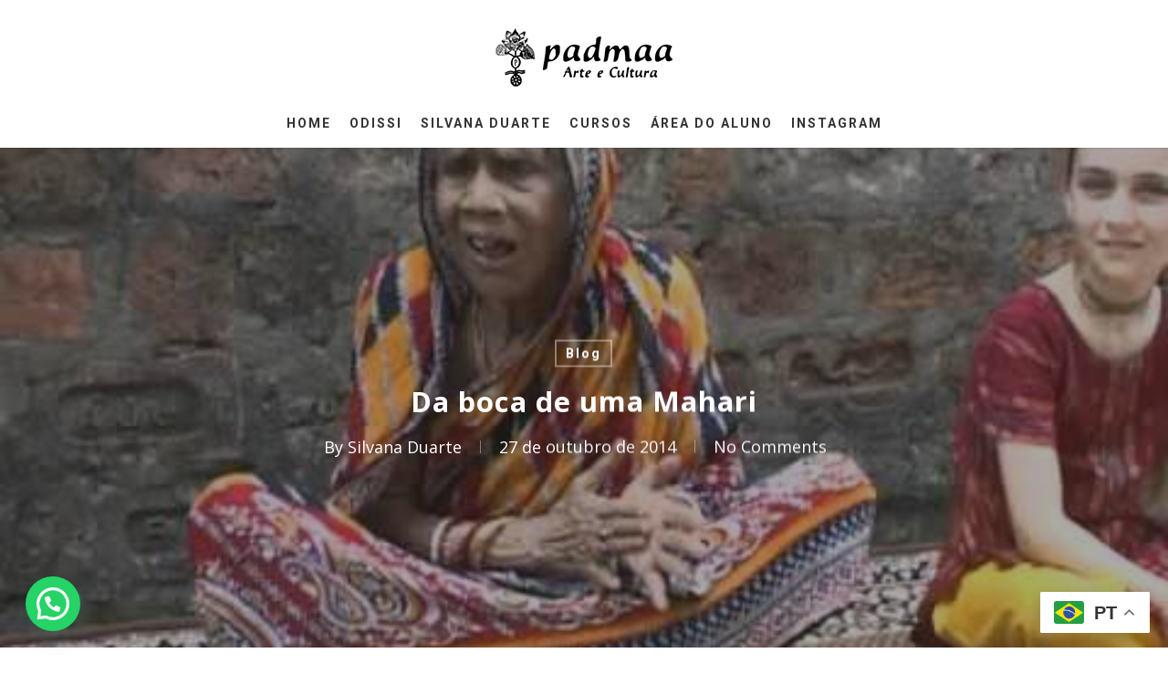

--- FILE ---
content_type: text/html; charset=UTF-8
request_url: https://padmaa.com.br/da-boca-de-uma-mahari/
body_size: 26374
content:
<!doctype html>
<html lang="pt-BR" prefix="og: https://ogp.me/ns#" class="no-js">
<head>
	<meta charset="UTF-8">
	<meta name="viewport" content="width=device-width, initial-scale=1, maximum-scale=1, user-scalable=0" /><link rel="shortcut icon" href="https://padmaa.com.br/wp-content/uploads/2018/01/favicon.png" />	<style>img:is([sizes="auto" i], [sizes^="auto," i]) { contain-intrinsic-size: 3000px 1500px }</style>
	<!-- Etiqueta do modo de consentimento do Google (gtag.js) dataLayer adicionada pelo Site Kit -->
<script type="text/javascript" id="google_gtagjs-js-consent-mode-data-layer">
/* <![CDATA[ */
window.dataLayer = window.dataLayer || [];function gtag(){dataLayer.push(arguments);}
gtag('consent', 'default', {"ad_personalization":"denied","ad_storage":"denied","ad_user_data":"denied","analytics_storage":"denied","functionality_storage":"denied","security_storage":"denied","personalization_storage":"denied","region":["AT","BE","BG","CH","CY","CZ","DE","DK","EE","ES","FI","FR","GB","GR","HR","HU","IE","IS","IT","LI","LT","LU","LV","MT","NL","NO","PL","PT","RO","SE","SI","SK"],"wait_for_update":500});
window._googlesitekitConsentCategoryMap = {"statistics":["analytics_storage"],"marketing":["ad_storage","ad_user_data","ad_personalization"],"functional":["functionality_storage","security_storage"],"preferences":["personalization_storage"]};
window._googlesitekitConsents = {"ad_personalization":"denied","ad_storage":"denied","ad_user_data":"denied","analytics_storage":"denied","functionality_storage":"denied","security_storage":"denied","personalization_storage":"denied","region":["AT","BE","BG","CH","CY","CZ","DE","DK","EE","ES","FI","FR","GB","GR","HR","HU","IE","IS","IT","LI","LT","LU","LV","MT","NL","NO","PL","PT","RO","SE","SI","SK"],"wait_for_update":500};
/* ]]> */
</script>
<!-- Fim da etiqueta do modo de consentimento do Google (gtag.js) dataLayer adicionada pelo Site Kit -->

<!-- Otimização para mecanismos de pesquisa pelo Rank Math - https://rankmath.com/ -->
<title>Da boca de uma Mahari</title>
<meta name="description" content="Rahul Acharya visita Sashimani Mahari, a última devadasi viva do templo de Jagannath, Puri. O artigo é uma conversa com ela ..."/>
<meta name="robots" content="follow, index, max-snippet:-1, max-video-preview:-1, max-image-preview:large"/>
<link rel="canonical" href="https://padmaa.com.br/da-boca-de-uma-mahari/" />
<meta property="og:locale" content="pt_BR" />
<meta property="og:type" content="article" />
<meta property="og:title" content="Da boca de uma Mahari" />
<meta property="og:description" content="Rahul Acharya visita Sashimani Mahari, a última devadasi viva do templo de Jagannath, Puri. O artigo é uma conversa com ela ..." />
<meta property="og:url" content="https://padmaa.com.br/da-boca-de-uma-mahari/" />
<meta property="og:site_name" content="Padmaa" />
<meta property="article:publisher" content="https://www.facebook.com/estudioodissi" />
<meta property="article:tag" content="devadasis" />
<meta property="article:tag" content="jagannath templo" />
<meta property="article:tag" content="mahari" />
<meta property="article:tag" content="odissi" />
<meta property="article:tag" content="Rahul Acharya" />
<meta property="article:section" content="Blog" />
<meta property="og:updated_time" content="2023-10-18T23:23:45-03:00" />
<meta property="og:image" content="https://padmaa.com.br/wp-content/uploads/2014/10/da-boca-de-uma-mahari.jpg" />
<meta property="og:image:secure_url" content="https://padmaa.com.br/wp-content/uploads/2014/10/da-boca-de-uma-mahari.jpg" />
<meta property="og:image:width" content="480" />
<meta property="og:image:height" content="360" />
<meta property="og:image:alt" content="Rahul" />
<meta property="og:image:type" content="image/jpeg" />
<meta property="article:published_time" content="2014-10-27T22:57:13-02:00" />
<meta property="article:modified_time" content="2023-10-18T23:23:45-03:00" />
<meta name="twitter:card" content="summary_large_image" />
<meta name="twitter:title" content="Da boca de uma Mahari" />
<meta name="twitter:description" content="Rahul Acharya visita Sashimani Mahari, a última devadasi viva do templo de Jagannath, Puri. O artigo é uma conversa com ela ..." />
<meta name="twitter:image" content="https://padmaa.com.br/wp-content/uploads/2014/10/da-boca-de-uma-mahari.jpg" />
<meta name="twitter:label1" content="Escrito por" />
<meta name="twitter:data1" content="Silvana Duarte" />
<meta name="twitter:label2" content="Tempo para leitura" />
<meta name="twitter:data2" content="8 minutos" />
<script type="application/ld+json" class="rank-math-schema">{"@context":"https://schema.org","@graph":[{"@type":"Organization","@id":"https://padmaa.com.br/#organization","name":"Padmaa Arte &amp; Cultura","url":"https://padmaa.com.br","sameAs":["https://www.facebook.com/estudioodissi"]},{"@type":"WebSite","@id":"https://padmaa.com.br/#website","url":"https://padmaa.com.br","name":"Padmaa","publisher":{"@id":"https://padmaa.com.br/#organization"},"inLanguage":"pt-BR"},{"@type":"ImageObject","@id":"https://padmaa.com.br/wp-content/uploads/2014/10/da-boca-de-uma-mahari.jpg","url":"https://padmaa.com.br/wp-content/uploads/2014/10/da-boca-de-uma-mahari.jpg","width":"480","height":"360","inLanguage":"pt-BR"},{"@type":"WebPage","@id":"https://padmaa.com.br/da-boca-de-uma-mahari/#webpage","url":"https://padmaa.com.br/da-boca-de-uma-mahari/","name":"Da boca de uma Mahari","datePublished":"2014-10-27T22:57:13-02:00","dateModified":"2023-10-18T23:23:45-03:00","isPartOf":{"@id":"https://padmaa.com.br/#website"},"primaryImageOfPage":{"@id":"https://padmaa.com.br/wp-content/uploads/2014/10/da-boca-de-uma-mahari.jpg"},"inLanguage":"pt-BR"},{"@type":"Person","@id":"https://padmaa.com.br/author/sduarte/","name":"Silvana Duarte","url":"https://padmaa.com.br/author/sduarte/","image":{"@type":"ImageObject","@id":"https://secure.gravatar.com/avatar/83266ee047bf11184dc441b3e44cf3218447735dbf8de28bcb88a8a5560d1bea?s=96&amp;d=mm&amp;r=g","url":"https://secure.gravatar.com/avatar/83266ee047bf11184dc441b3e44cf3218447735dbf8de28bcb88a8a5560d1bea?s=96&amp;d=mm&amp;r=g","caption":"Silvana Duarte","inLanguage":"pt-BR"},"worksFor":{"@id":"https://padmaa.com.br/#organization"}},{"@type":"BlogPosting","headline":"Da boca de uma Mahari","keywords":"Rahul, Mahari, Templo de Jagannath","datePublished":"2014-10-27T22:57:13-02:00","dateModified":"2023-10-18T23:23:45-03:00","author":{"@id":"https://padmaa.com.br/author/sduarte/","name":"Silvana Duarte"},"publisher":{"@id":"https://padmaa.com.br/#organization"},"description":"Rahul Acharya visita Sashimani Mahari, a \u00faltima devadasi viva do templo de Jagannath, Puri. O artigo \u00e9 uma conversa com ela ...","name":"Da boca de uma Mahari","@id":"https://padmaa.com.br/da-boca-de-uma-mahari/#richSnippet","isPartOf":{"@id":"https://padmaa.com.br/da-boca-de-uma-mahari/#webpage"},"image":{"@id":"https://padmaa.com.br/wp-content/uploads/2014/10/da-boca-de-uma-mahari.jpg"},"inLanguage":"pt-BR","mainEntityOfPage":{"@id":"https://padmaa.com.br/da-boca-de-uma-mahari/#webpage"}}]}</script>
<!-- /Plugin de SEO Rank Math para WordPress -->

<link rel='dns-prefetch' href='//www.googletagmanager.com' />
<link rel='dns-prefetch' href='//fonts.googleapis.com' />
<link rel="alternate" type="application/rss+xml" title="Feed para Padmaa - Dança Indiana &raquo;" href="https://padmaa.com.br/feed/" />
<script type="text/javascript">
/* <![CDATA[ */
window._wpemojiSettings = {"baseUrl":"https:\/\/s.w.org\/images\/core\/emoji\/16.0.1\/72x72\/","ext":".png","svgUrl":"https:\/\/s.w.org\/images\/core\/emoji\/16.0.1\/svg\/","svgExt":".svg","source":{"concatemoji":"https:\/\/padmaa.com.br\/wp-includes\/js\/wp-emoji-release.min.js?ver=6.8.3"}};
/*! This file is auto-generated */
!function(s,n){var o,i,e;function c(e){try{var t={supportTests:e,timestamp:(new Date).valueOf()};sessionStorage.setItem(o,JSON.stringify(t))}catch(e){}}function p(e,t,n){e.clearRect(0,0,e.canvas.width,e.canvas.height),e.fillText(t,0,0);var t=new Uint32Array(e.getImageData(0,0,e.canvas.width,e.canvas.height).data),a=(e.clearRect(0,0,e.canvas.width,e.canvas.height),e.fillText(n,0,0),new Uint32Array(e.getImageData(0,0,e.canvas.width,e.canvas.height).data));return t.every(function(e,t){return e===a[t]})}function u(e,t){e.clearRect(0,0,e.canvas.width,e.canvas.height),e.fillText(t,0,0);for(var n=e.getImageData(16,16,1,1),a=0;a<n.data.length;a++)if(0!==n.data[a])return!1;return!0}function f(e,t,n,a){switch(t){case"flag":return n(e,"\ud83c\udff3\ufe0f\u200d\u26a7\ufe0f","\ud83c\udff3\ufe0f\u200b\u26a7\ufe0f")?!1:!n(e,"\ud83c\udde8\ud83c\uddf6","\ud83c\udde8\u200b\ud83c\uddf6")&&!n(e,"\ud83c\udff4\udb40\udc67\udb40\udc62\udb40\udc65\udb40\udc6e\udb40\udc67\udb40\udc7f","\ud83c\udff4\u200b\udb40\udc67\u200b\udb40\udc62\u200b\udb40\udc65\u200b\udb40\udc6e\u200b\udb40\udc67\u200b\udb40\udc7f");case"emoji":return!a(e,"\ud83e\udedf")}return!1}function g(e,t,n,a){var r="undefined"!=typeof WorkerGlobalScope&&self instanceof WorkerGlobalScope?new OffscreenCanvas(300,150):s.createElement("canvas"),o=r.getContext("2d",{willReadFrequently:!0}),i=(o.textBaseline="top",o.font="600 32px Arial",{});return e.forEach(function(e){i[e]=t(o,e,n,a)}),i}function t(e){var t=s.createElement("script");t.src=e,t.defer=!0,s.head.appendChild(t)}"undefined"!=typeof Promise&&(o="wpEmojiSettingsSupports",i=["flag","emoji"],n.supports={everything:!0,everythingExceptFlag:!0},e=new Promise(function(e){s.addEventListener("DOMContentLoaded",e,{once:!0})}),new Promise(function(t){var n=function(){try{var e=JSON.parse(sessionStorage.getItem(o));if("object"==typeof e&&"number"==typeof e.timestamp&&(new Date).valueOf()<e.timestamp+604800&&"object"==typeof e.supportTests)return e.supportTests}catch(e){}return null}();if(!n){if("undefined"!=typeof Worker&&"undefined"!=typeof OffscreenCanvas&&"undefined"!=typeof URL&&URL.createObjectURL&&"undefined"!=typeof Blob)try{var e="postMessage("+g.toString()+"("+[JSON.stringify(i),f.toString(),p.toString(),u.toString()].join(",")+"));",a=new Blob([e],{type:"text/javascript"}),r=new Worker(URL.createObjectURL(a),{name:"wpTestEmojiSupports"});return void(r.onmessage=function(e){c(n=e.data),r.terminate(),t(n)})}catch(e){}c(n=g(i,f,p,u))}t(n)}).then(function(e){for(var t in e)n.supports[t]=e[t],n.supports.everything=n.supports.everything&&n.supports[t],"flag"!==t&&(n.supports.everythingExceptFlag=n.supports.everythingExceptFlag&&n.supports[t]);n.supports.everythingExceptFlag=n.supports.everythingExceptFlag&&!n.supports.flag,n.DOMReady=!1,n.readyCallback=function(){n.DOMReady=!0}}).then(function(){return e}).then(function(){var e;n.supports.everything||(n.readyCallback(),(e=n.source||{}).concatemoji?t(e.concatemoji):e.wpemoji&&e.twemoji&&(t(e.twemoji),t(e.wpemoji)))}))}((window,document),window._wpemojiSettings);
/* ]]> */
</script>

<style id='wp-emoji-styles-inline-css' type='text/css'>

	img.wp-smiley, img.emoji {
		display: inline !important;
		border: none !important;
		box-shadow: none !important;
		height: 1em !important;
		width: 1em !important;
		margin: 0 0.07em !important;
		vertical-align: -0.1em !important;
		background: none !important;
		padding: 0 !important;
	}
</style>
<link rel='stylesheet' id='wp-block-library-css' href='https://padmaa.com.br/wp-includes/css/dist/block-library/style.min.css?ver=6.8.3' type='text/css' media='all' />
<style id='joinchat-button-style-inline-css' type='text/css'>
.wp-block-joinchat-button{border:none!important;text-align:center}.wp-block-joinchat-button figure{display:table;margin:0 auto;padding:0}.wp-block-joinchat-button figcaption{font:normal normal 400 .6em/2em var(--wp--preset--font-family--system-font,sans-serif);margin:0;padding:0}.wp-block-joinchat-button .joinchat-button__qr{background-color:#fff;border:6px solid #25d366;border-radius:30px;box-sizing:content-box;display:block;height:200px;margin:auto;overflow:hidden;padding:10px;width:200px}.wp-block-joinchat-button .joinchat-button__qr canvas,.wp-block-joinchat-button .joinchat-button__qr img{display:block;margin:auto}.wp-block-joinchat-button .joinchat-button__link{align-items:center;background-color:#25d366;border:6px solid #25d366;border-radius:30px;display:inline-flex;flex-flow:row nowrap;justify-content:center;line-height:1.25em;margin:0 auto;text-decoration:none}.wp-block-joinchat-button .joinchat-button__link:before{background:transparent var(--joinchat-ico) no-repeat center;background-size:100%;content:"";display:block;height:1.5em;margin:-.75em .75em -.75em 0;width:1.5em}.wp-block-joinchat-button figure+.joinchat-button__link{margin-top:10px}@media (orientation:landscape)and (min-height:481px),(orientation:portrait)and (min-width:481px){.wp-block-joinchat-button.joinchat-button--qr-only figure+.joinchat-button__link{display:none}}@media (max-width:480px),(orientation:landscape)and (max-height:480px){.wp-block-joinchat-button figure{display:none}}

</style>
<style id='global-styles-inline-css' type='text/css'>
:root{--wp--preset--aspect-ratio--square: 1;--wp--preset--aspect-ratio--4-3: 4/3;--wp--preset--aspect-ratio--3-4: 3/4;--wp--preset--aspect-ratio--3-2: 3/2;--wp--preset--aspect-ratio--2-3: 2/3;--wp--preset--aspect-ratio--16-9: 16/9;--wp--preset--aspect-ratio--9-16: 9/16;--wp--preset--color--black: #000000;--wp--preset--color--cyan-bluish-gray: #abb8c3;--wp--preset--color--white: #ffffff;--wp--preset--color--pale-pink: #f78da7;--wp--preset--color--vivid-red: #cf2e2e;--wp--preset--color--luminous-vivid-orange: #ff6900;--wp--preset--color--luminous-vivid-amber: #fcb900;--wp--preset--color--light-green-cyan: #7bdcb5;--wp--preset--color--vivid-green-cyan: #00d084;--wp--preset--color--pale-cyan-blue: #8ed1fc;--wp--preset--color--vivid-cyan-blue: #0693e3;--wp--preset--color--vivid-purple: #9b51e0;--wp--preset--gradient--vivid-cyan-blue-to-vivid-purple: linear-gradient(135deg,rgba(6,147,227,1) 0%,rgb(155,81,224) 100%);--wp--preset--gradient--light-green-cyan-to-vivid-green-cyan: linear-gradient(135deg,rgb(122,220,180) 0%,rgb(0,208,130) 100%);--wp--preset--gradient--luminous-vivid-amber-to-luminous-vivid-orange: linear-gradient(135deg,rgba(252,185,0,1) 0%,rgba(255,105,0,1) 100%);--wp--preset--gradient--luminous-vivid-orange-to-vivid-red: linear-gradient(135deg,rgba(255,105,0,1) 0%,rgb(207,46,46) 100%);--wp--preset--gradient--very-light-gray-to-cyan-bluish-gray: linear-gradient(135deg,rgb(238,238,238) 0%,rgb(169,184,195) 100%);--wp--preset--gradient--cool-to-warm-spectrum: linear-gradient(135deg,rgb(74,234,220) 0%,rgb(151,120,209) 20%,rgb(207,42,186) 40%,rgb(238,44,130) 60%,rgb(251,105,98) 80%,rgb(254,248,76) 100%);--wp--preset--gradient--blush-light-purple: linear-gradient(135deg,rgb(255,206,236) 0%,rgb(152,150,240) 100%);--wp--preset--gradient--blush-bordeaux: linear-gradient(135deg,rgb(254,205,165) 0%,rgb(254,45,45) 50%,rgb(107,0,62) 100%);--wp--preset--gradient--luminous-dusk: linear-gradient(135deg,rgb(255,203,112) 0%,rgb(199,81,192) 50%,rgb(65,88,208) 100%);--wp--preset--gradient--pale-ocean: linear-gradient(135deg,rgb(255,245,203) 0%,rgb(182,227,212) 50%,rgb(51,167,181) 100%);--wp--preset--gradient--electric-grass: linear-gradient(135deg,rgb(202,248,128) 0%,rgb(113,206,126) 100%);--wp--preset--gradient--midnight: linear-gradient(135deg,rgb(2,3,129) 0%,rgb(40,116,252) 100%);--wp--preset--font-size--small: 13px;--wp--preset--font-size--medium: 20px;--wp--preset--font-size--large: 36px;--wp--preset--font-size--x-large: 42px;--wp--preset--spacing--20: 0.44rem;--wp--preset--spacing--30: 0.67rem;--wp--preset--spacing--40: 1rem;--wp--preset--spacing--50: 1.5rem;--wp--preset--spacing--60: 2.25rem;--wp--preset--spacing--70: 3.38rem;--wp--preset--spacing--80: 5.06rem;--wp--preset--shadow--natural: 6px 6px 9px rgba(0, 0, 0, 0.2);--wp--preset--shadow--deep: 12px 12px 50px rgba(0, 0, 0, 0.4);--wp--preset--shadow--sharp: 6px 6px 0px rgba(0, 0, 0, 0.2);--wp--preset--shadow--outlined: 6px 6px 0px -3px rgba(255, 255, 255, 1), 6px 6px rgba(0, 0, 0, 1);--wp--preset--shadow--crisp: 6px 6px 0px rgba(0, 0, 0, 1);}:root { --wp--style--global--content-size: 1300px;--wp--style--global--wide-size: 1300px; }:where(body) { margin: 0; }.wp-site-blocks > .alignleft { float: left; margin-right: 2em; }.wp-site-blocks > .alignright { float: right; margin-left: 2em; }.wp-site-blocks > .aligncenter { justify-content: center; margin-left: auto; margin-right: auto; }:where(.is-layout-flex){gap: 0.5em;}:where(.is-layout-grid){gap: 0.5em;}.is-layout-flow > .alignleft{float: left;margin-inline-start: 0;margin-inline-end: 2em;}.is-layout-flow > .alignright{float: right;margin-inline-start: 2em;margin-inline-end: 0;}.is-layout-flow > .aligncenter{margin-left: auto !important;margin-right: auto !important;}.is-layout-constrained > .alignleft{float: left;margin-inline-start: 0;margin-inline-end: 2em;}.is-layout-constrained > .alignright{float: right;margin-inline-start: 2em;margin-inline-end: 0;}.is-layout-constrained > .aligncenter{margin-left: auto !important;margin-right: auto !important;}.is-layout-constrained > :where(:not(.alignleft):not(.alignright):not(.alignfull)){max-width: var(--wp--style--global--content-size);margin-left: auto !important;margin-right: auto !important;}.is-layout-constrained > .alignwide{max-width: var(--wp--style--global--wide-size);}body .is-layout-flex{display: flex;}.is-layout-flex{flex-wrap: wrap;align-items: center;}.is-layout-flex > :is(*, div){margin: 0;}body .is-layout-grid{display: grid;}.is-layout-grid > :is(*, div){margin: 0;}body{padding-top: 0px;padding-right: 0px;padding-bottom: 0px;padding-left: 0px;}:root :where(.wp-element-button, .wp-block-button__link){background-color: #32373c;border-width: 0;color: #fff;font-family: inherit;font-size: inherit;line-height: inherit;padding: calc(0.667em + 2px) calc(1.333em + 2px);text-decoration: none;}.has-black-color{color: var(--wp--preset--color--black) !important;}.has-cyan-bluish-gray-color{color: var(--wp--preset--color--cyan-bluish-gray) !important;}.has-white-color{color: var(--wp--preset--color--white) !important;}.has-pale-pink-color{color: var(--wp--preset--color--pale-pink) !important;}.has-vivid-red-color{color: var(--wp--preset--color--vivid-red) !important;}.has-luminous-vivid-orange-color{color: var(--wp--preset--color--luminous-vivid-orange) !important;}.has-luminous-vivid-amber-color{color: var(--wp--preset--color--luminous-vivid-amber) !important;}.has-light-green-cyan-color{color: var(--wp--preset--color--light-green-cyan) !important;}.has-vivid-green-cyan-color{color: var(--wp--preset--color--vivid-green-cyan) !important;}.has-pale-cyan-blue-color{color: var(--wp--preset--color--pale-cyan-blue) !important;}.has-vivid-cyan-blue-color{color: var(--wp--preset--color--vivid-cyan-blue) !important;}.has-vivid-purple-color{color: var(--wp--preset--color--vivid-purple) !important;}.has-black-background-color{background-color: var(--wp--preset--color--black) !important;}.has-cyan-bluish-gray-background-color{background-color: var(--wp--preset--color--cyan-bluish-gray) !important;}.has-white-background-color{background-color: var(--wp--preset--color--white) !important;}.has-pale-pink-background-color{background-color: var(--wp--preset--color--pale-pink) !important;}.has-vivid-red-background-color{background-color: var(--wp--preset--color--vivid-red) !important;}.has-luminous-vivid-orange-background-color{background-color: var(--wp--preset--color--luminous-vivid-orange) !important;}.has-luminous-vivid-amber-background-color{background-color: var(--wp--preset--color--luminous-vivid-amber) !important;}.has-light-green-cyan-background-color{background-color: var(--wp--preset--color--light-green-cyan) !important;}.has-vivid-green-cyan-background-color{background-color: var(--wp--preset--color--vivid-green-cyan) !important;}.has-pale-cyan-blue-background-color{background-color: var(--wp--preset--color--pale-cyan-blue) !important;}.has-vivid-cyan-blue-background-color{background-color: var(--wp--preset--color--vivid-cyan-blue) !important;}.has-vivid-purple-background-color{background-color: var(--wp--preset--color--vivid-purple) !important;}.has-black-border-color{border-color: var(--wp--preset--color--black) !important;}.has-cyan-bluish-gray-border-color{border-color: var(--wp--preset--color--cyan-bluish-gray) !important;}.has-white-border-color{border-color: var(--wp--preset--color--white) !important;}.has-pale-pink-border-color{border-color: var(--wp--preset--color--pale-pink) !important;}.has-vivid-red-border-color{border-color: var(--wp--preset--color--vivid-red) !important;}.has-luminous-vivid-orange-border-color{border-color: var(--wp--preset--color--luminous-vivid-orange) !important;}.has-luminous-vivid-amber-border-color{border-color: var(--wp--preset--color--luminous-vivid-amber) !important;}.has-light-green-cyan-border-color{border-color: var(--wp--preset--color--light-green-cyan) !important;}.has-vivid-green-cyan-border-color{border-color: var(--wp--preset--color--vivid-green-cyan) !important;}.has-pale-cyan-blue-border-color{border-color: var(--wp--preset--color--pale-cyan-blue) !important;}.has-vivid-cyan-blue-border-color{border-color: var(--wp--preset--color--vivid-cyan-blue) !important;}.has-vivid-purple-border-color{border-color: var(--wp--preset--color--vivid-purple) !important;}.has-vivid-cyan-blue-to-vivid-purple-gradient-background{background: var(--wp--preset--gradient--vivid-cyan-blue-to-vivid-purple) !important;}.has-light-green-cyan-to-vivid-green-cyan-gradient-background{background: var(--wp--preset--gradient--light-green-cyan-to-vivid-green-cyan) !important;}.has-luminous-vivid-amber-to-luminous-vivid-orange-gradient-background{background: var(--wp--preset--gradient--luminous-vivid-amber-to-luminous-vivid-orange) !important;}.has-luminous-vivid-orange-to-vivid-red-gradient-background{background: var(--wp--preset--gradient--luminous-vivid-orange-to-vivid-red) !important;}.has-very-light-gray-to-cyan-bluish-gray-gradient-background{background: var(--wp--preset--gradient--very-light-gray-to-cyan-bluish-gray) !important;}.has-cool-to-warm-spectrum-gradient-background{background: var(--wp--preset--gradient--cool-to-warm-spectrum) !important;}.has-blush-light-purple-gradient-background{background: var(--wp--preset--gradient--blush-light-purple) !important;}.has-blush-bordeaux-gradient-background{background: var(--wp--preset--gradient--blush-bordeaux) !important;}.has-luminous-dusk-gradient-background{background: var(--wp--preset--gradient--luminous-dusk) !important;}.has-pale-ocean-gradient-background{background: var(--wp--preset--gradient--pale-ocean) !important;}.has-electric-grass-gradient-background{background: var(--wp--preset--gradient--electric-grass) !important;}.has-midnight-gradient-background{background: var(--wp--preset--gradient--midnight) !important;}.has-small-font-size{font-size: var(--wp--preset--font-size--small) !important;}.has-medium-font-size{font-size: var(--wp--preset--font-size--medium) !important;}.has-large-font-size{font-size: var(--wp--preset--font-size--large) !important;}.has-x-large-font-size{font-size: var(--wp--preset--font-size--x-large) !important;}
:where(.wp-block-post-template.is-layout-flex){gap: 1.25em;}:where(.wp-block-post-template.is-layout-grid){gap: 1.25em;}
:where(.wp-block-columns.is-layout-flex){gap: 2em;}:where(.wp-block-columns.is-layout-grid){gap: 2em;}
:root :where(.wp-block-pullquote){font-size: 1.5em;line-height: 1.6;}
</style>
<link rel='stylesheet' id='swpm.common-css' href='https://padmaa.com.br/wp-content/plugins/simple-membership/css/swpm.common.css?ver=4.6.9' type='text/css' media='all' />
<link rel='stylesheet' id='font-awesome-css' href='https://padmaa.com.br/wp-content/themes/salient/css/font-awesome-legacy.min.css?ver=4.7.1' type='text/css' media='all' />
<link rel='stylesheet' id='salient-grid-system-css' href='https://padmaa.com.br/wp-content/themes/salient/css/build/grid-system.css?ver=18.0' type='text/css' media='all' />
<link rel='stylesheet' id='main-styles-css' href='https://padmaa.com.br/wp-content/themes/salient/css/build/style.css?ver=18.0' type='text/css' media='all' />
<link rel='stylesheet' id='nectar-header-layout-centered-menu-under-logo-css' href='https://padmaa.com.br/wp-content/themes/salient/css/build/header/header-layout-centered-menu-under-logo.css?ver=18.0' type='text/css' media='all' />
<link rel='stylesheet' id='nectar-single-styles-css' href='https://padmaa.com.br/wp-content/themes/salient/css/build/single.css?ver=18.0' type='text/css' media='all' />
<link rel='stylesheet' id='nectar_default_font_open_sans-css' href='https://fonts.googleapis.com/css?family=Open+Sans%3A300%2C400%2C600%2C700&#038;subset=latin%2Clatin-ext' type='text/css' media='all' />
<link rel='stylesheet' id='responsive-css' href='https://padmaa.com.br/wp-content/themes/salient/css/build/responsive.css?ver=18.0' type='text/css' media='all' />
<link rel='stylesheet' id='skin-ascend-css' href='https://padmaa.com.br/wp-content/themes/salient/css/build/ascend.css?ver=18.0' type='text/css' media='all' />
<link rel='stylesheet' id='salient-wp-menu-dynamic-css' href='https://padmaa.com.br/wp-content/uploads/salient/menu-dynamic.css?ver=92716' type='text/css' media='all' />
<link rel='stylesheet' id='dynamic-css-css' href='https://padmaa.com.br/wp-content/uploads/salient/salient-dynamic-styles.css?ver=88785' type='text/css' media='all' />
<style id='dynamic-css-inline-css' type='text/css'>
#page-header-bg[data-post-hs="default_minimal"] .inner-wrap{text-align:center}#page-header-bg[data-post-hs="default_minimal"] .inner-wrap >a,.material #page-header-bg.fullscreen-header .inner-wrap >a{color:#fff;font-weight:600;border:var(--nectar-border-thickness) solid rgba(255,255,255,0.4);padding:4px 10px;margin:5px 6px 0px 5px;display:inline-block;transition:all 0.2s ease;-webkit-transition:all 0.2s ease;font-size:14px;line-height:18px}body.material #page-header-bg.fullscreen-header .inner-wrap >a{margin-bottom:15px;}body.material #page-header-bg.fullscreen-header .inner-wrap >a{border:none;padding:6px 10px}body[data-button-style^="rounded"] #page-header-bg[data-post-hs="default_minimal"] .inner-wrap >a,body[data-button-style^="rounded"].material #page-header-bg.fullscreen-header .inner-wrap >a{border-radius:100px}body.single [data-post-hs="default_minimal"] #single-below-header span,body.single .heading-title[data-header-style="default_minimal"] #single-below-header span{line-height:14px;}#page-header-bg[data-post-hs="default_minimal"] #single-below-header{text-align:center;position:relative;z-index:100}#page-header-bg[data-post-hs="default_minimal"] #single-below-header span{float:none;display:inline-block}#page-header-bg[data-post-hs="default_minimal"] .inner-wrap >a:hover,#page-header-bg[data-post-hs="default_minimal"] .inner-wrap >a:focus{border-color:transparent}#page-header-bg.fullscreen-header .avatar,#page-header-bg[data-post-hs="default_minimal"] .avatar{border-radius:100%}#page-header-bg.fullscreen-header .meta-author span,#page-header-bg[data-post-hs="default_minimal"] .meta-author span{display:block}#page-header-bg.fullscreen-header .meta-author img{margin-bottom:0;height:50px;width:auto}#page-header-bg[data-post-hs="default_minimal"] .meta-author img{margin-bottom:0;height:40px;width:auto}#page-header-bg[data-post-hs="default_minimal"] .author-section{position:absolute;bottom:30px}#page-header-bg.fullscreen-header .meta-author,#page-header-bg[data-post-hs="default_minimal"] .meta-author{font-size:18px}#page-header-bg.fullscreen-header .author-section .meta-date,#page-header-bg[data-post-hs="default_minimal"] .author-section .meta-date{font-size:12px;color:rgba(255,255,255,0.8)}#page-header-bg.fullscreen-header .author-section .meta-date i{font-size:12px}#page-header-bg[data-post-hs="default_minimal"] .author-section .meta-date i{font-size:11px;line-height:14px}#page-header-bg[data-post-hs="default_minimal"] .author-section .avatar-post-info{position:relative;top:-5px}#page-header-bg.fullscreen-header .author-section a,#page-header-bg[data-post-hs="default_minimal"] .author-section a{display:block;margin-bottom:-2px}#page-header-bg[data-post-hs="default_minimal"] .author-section a{font-size:14px;line-height:14px}#page-header-bg.fullscreen-header .author-section a:hover,#page-header-bg[data-post-hs="default_minimal"] .author-section a:hover{color:rgba(255,255,255,0.85)!important}#page-header-bg.fullscreen-header .author-section,#page-header-bg[data-post-hs="default_minimal"] .author-section{width:100%;z-index:10;text-align:center}#page-header-bg.fullscreen-header .author-section{margin-top:25px;}#page-header-bg.fullscreen-header .author-section span,#page-header-bg[data-post-hs="default_minimal"] .author-section span{padding-left:0;line-height:20px;font-size:20px}#page-header-bg.fullscreen-header .author-section .avatar-post-info,#page-header-bg[data-post-hs="default_minimal"] .author-section .avatar-post-info{margin-left:10px}#page-header-bg.fullscreen-header .author-section .avatar-post-info,#page-header-bg.fullscreen-header .author-section .meta-author,#page-header-bg[data-post-hs="default_minimal"] .author-section .avatar-post-info,#page-header-bg[data-post-hs="default_minimal"] .author-section .meta-author{text-align:left;display:inline-block;top:9px}@media only screen and (min-width :690px) and (max-width :999px){body.single-post #page-header-bg[data-post-hs="default_minimal"]{padding-top:10%;padding-bottom:10%;}}@media only screen and (max-width :690px){#ajax-content-wrap #page-header-bg[data-post-hs="default_minimal"] #single-below-header span:not(.rich-snippet-hidden),#ajax-content-wrap .row.heading-title[data-header-style="default_minimal"] .col.section-title span.meta-category{display:inline-block;}.container-wrap[data-remove-post-comment-number="0"][data-remove-post-author="0"][data-remove-post-date="0"] .heading-title[data-header-style="default_minimal"] #single-below-header > span,#page-header-bg[data-post-hs="default_minimal"] .span_6[data-remove-post-comment-number="0"][data-remove-post-author="0"][data-remove-post-date="0"] #single-below-header > span{padding:0 8px;}.container-wrap[data-remove-post-comment-number="0"][data-remove-post-author="0"][data-remove-post-date="0"] .heading-title[data-header-style="default_minimal"] #single-below-header span,#page-header-bg[data-post-hs="default_minimal"] .span_6[data-remove-post-comment-number="0"][data-remove-post-author="0"][data-remove-post-date="0"] #single-below-header span{font-size:13px;line-height:10px;}.material #page-header-bg.fullscreen-header .author-section{margin-top:5px;}#page-header-bg.fullscreen-header .author-section{bottom:20px;}#page-header-bg.fullscreen-header .author-section .meta-date:not(.updated){margin-top:-4px;display:block;}#page-header-bg.fullscreen-header .author-section .avatar-post-info{margin:10px 0 0 0;}}#page-header-bg h1,#page-header-bg .subheader,.nectar-box-roll .overlaid-content h1,.nectar-box-roll .overlaid-content .subheader,#page-header-bg #portfolio-nav a i,body .section-title #portfolio-nav a:hover i,.page-header-no-bg h1,.page-header-no-bg span,#page-header-bg #portfolio-nav a i,#page-header-bg span,#page-header-bg #single-below-header a:hover,#page-header-bg #single-below-header a:focus,#page-header-bg.fullscreen-header .author-section a{color:#ffffff!important;}body #page-header-bg .pinterest-share i,body #page-header-bg .facebook-share i,body #page-header-bg .linkedin-share i,body #page-header-bg .twitter-share i,body #page-header-bg .google-plus-share i,body #page-header-bg .icon-salient-heart,body #page-header-bg .icon-salient-heart-2{color:#ffffff;}#page-header-bg[data-post-hs="default_minimal"] .inner-wrap > a:not(:hover){color:#ffffff;border-color:rgba(255,255,255,0.4);}.single #page-header-bg #single-below-header > span{border-color:rgba(255,255,255,0.4);}body .section-title #portfolio-nav a:hover i{opacity:0.75;}.single #page-header-bg .blog-title #single-meta .nectar-social.hover > div a,.single #page-header-bg .blog-title #single-meta > div a,.single #page-header-bg .blog-title #single-meta ul .n-shortcode a,#page-header-bg .blog-title #single-meta .nectar-social.hover .share-btn{border-color:rgba(255,255,255,0.4);}.single #page-header-bg .blog-title #single-meta .nectar-social.hover > div a:hover,#page-header-bg .blog-title #single-meta .nectar-social.hover .share-btn:hover,.single #page-header-bg .blog-title #single-meta div > a:hover,.single #page-header-bg .blog-title #single-meta ul .n-shortcode a:hover,.single #page-header-bg .blog-title #single-meta ul li:not(.meta-share-count):hover > a{border-color:rgba(255,255,255,1);}.single #page-header-bg #single-meta div span,.single #page-header-bg #single-meta > div a,.single #page-header-bg #single-meta > div i{color:#ffffff!important;}.single #page-header-bg #single-meta ul .meta-share-count .nectar-social a i{color:rgba(255,255,255,0.7)!important;}.single #page-header-bg #single-meta ul .meta-share-count .nectar-social a:hover i{color:rgba(255,255,255,1)!important;}@media only screen and (min-width:1000px){body #ajax-content-wrap.no-scroll{min-height:calc(100vh - 166px);height:calc(100vh - 166px)!important;}}@media only screen and (min-width:1000px){#page-header-wrap.fullscreen-header,#page-header-wrap.fullscreen-header #page-header-bg,html:not(.nectar-box-roll-loaded) .nectar-box-roll > #page-header-bg.fullscreen-header,.nectar_fullscreen_zoom_recent_projects,#nectar_fullscreen_rows:not(.afterLoaded) > div{height:calc(100vh - 165px);}.wpb_row.vc_row-o-full-height.top-level,.wpb_row.vc_row-o-full-height.top-level > .col.span_12{min-height:calc(100vh - 165px);}html:not(.nectar-box-roll-loaded) .nectar-box-roll > #page-header-bg.fullscreen-header{top:166px;}.nectar-slider-wrap[data-fullscreen="true"]:not(.loaded),.nectar-slider-wrap[data-fullscreen="true"]:not(.loaded) .swiper-container{height:calc(100vh - 164px)!important;}.admin-bar .nectar-slider-wrap[data-fullscreen="true"]:not(.loaded),.admin-bar .nectar-slider-wrap[data-fullscreen="true"]:not(.loaded) .swiper-container{height:calc(100vh - 164px - 32px)!important;}}.admin-bar[class*="page-template-template-no-header"] .wpb_row.vc_row-o-full-height.top-level,.admin-bar[class*="page-template-template-no-header"] .wpb_row.vc_row-o-full-height.top-level > .col.span_12{min-height:calc(100vh - 32px);}body[class*="page-template-template-no-header"] .wpb_row.vc_row-o-full-height.top-level,body[class*="page-template-template-no-header"] .wpb_row.vc_row-o-full-height.top-level > .col.span_12{min-height:100vh;}@media only screen and (max-width:999px){.using-mobile-browser #nectar_fullscreen_rows:not(.afterLoaded):not([data-mobile-disable="on"]) > div{height:calc(100vh - 112px);}.using-mobile-browser .wpb_row.vc_row-o-full-height.top-level,.using-mobile-browser .wpb_row.vc_row-o-full-height.top-level > .col.span_12,[data-permanent-transparent="1"].using-mobile-browser .wpb_row.vc_row-o-full-height.top-level,[data-permanent-transparent="1"].using-mobile-browser .wpb_row.vc_row-o-full-height.top-level > .col.span_12{min-height:calc(100vh - 112px);}html:not(.nectar-box-roll-loaded) .nectar-box-roll > #page-header-bg.fullscreen-header,.nectar_fullscreen_zoom_recent_projects,.nectar-slider-wrap[data-fullscreen="true"]:not(.loaded),.nectar-slider-wrap[data-fullscreen="true"]:not(.loaded) .swiper-container,#nectar_fullscreen_rows:not(.afterLoaded):not([data-mobile-disable="on"]) > div{height:calc(100vh - 59px);}.wpb_row.vc_row-o-full-height.top-level,.wpb_row.vc_row-o-full-height.top-level > .col.span_12{min-height:calc(100vh - 59px);}body[data-transparent-header="false"] #ajax-content-wrap.no-scroll{min-height:calc(100vh - 59px);height:calc(100vh - 59px);}}.screen-reader-text,.nectar-skip-to-content:not(:focus){border:0;clip:rect(1px,1px,1px,1px);clip-path:inset(50%);height:1px;margin:-1px;overflow:hidden;padding:0;position:absolute!important;width:1px;word-wrap:normal!important;}.row .col img:not([srcset]){width:auto;}.row .col img.img-with-animation.nectar-lazy:not([srcset]){width:100%;}
</style>
<link rel='stylesheet' id='redux-google-fonts-salient_redux-css' href='https://fonts.googleapis.com/css?family=Roboto%3A700%2C400%7COpen+Sans%3A600%2C700%2C400%2C700italic%2C400italic%7CLibre+Baskerville%3A400italic&#038;subset=latin&#038;ver=6.8.3' type='text/css' media='all' />
<script type="text/javascript" src="https://padmaa.com.br/wp-includes/js/jquery/jquery.min.js?ver=3.7.1" id="jquery-core-js"></script>
<script type="text/javascript" src="https://padmaa.com.br/wp-includes/js/jquery/jquery-migrate.min.js?ver=3.4.1" id="jquery-migrate-js"></script>

<!-- Snippet da etiqueta do Google (gtag.js) adicionado pelo Site Kit -->
<!-- Snippet do Google Análises adicionado pelo Site Kit -->
<script type="text/javascript" src="https://www.googletagmanager.com/gtag/js?id=GT-WK27HHXQ" id="google_gtagjs-js" async></script>
<script type="text/javascript" id="google_gtagjs-js-after">
/* <![CDATA[ */
window.dataLayer = window.dataLayer || [];function gtag(){dataLayer.push(arguments);}
gtag("set","linker",{"domains":["padmaa.com.br"]});
gtag("js", new Date());
gtag("set", "developer_id.dZTNiMT", true);
gtag("config", "GT-WK27HHXQ");
/* ]]> */
</script>
<script></script><link rel="https://api.w.org/" href="https://padmaa.com.br/wp-json/" /><link rel="alternate" title="JSON" type="application/json" href="https://padmaa.com.br/wp-json/wp/v2/posts/1698" /><link rel="EditURI" type="application/rsd+xml" title="RSD" href="https://padmaa.com.br/xmlrpc.php?rsd" />
<meta name="generator" content="WordPress 6.8.3" />
<link rel='shortlink' href='https://padmaa.com.br/?p=1698' />
<link rel="alternate" title="oEmbed (JSON)" type="application/json+oembed" href="https://padmaa.com.br/wp-json/oembed/1.0/embed?url=https%3A%2F%2Fpadmaa.com.br%2Fda-boca-de-uma-mahari%2F" />
<link rel="alternate" title="oEmbed (XML)" type="text/xml+oembed" href="https://padmaa.com.br/wp-json/oembed/1.0/embed?url=https%3A%2F%2Fpadmaa.com.br%2Fda-boca-de-uma-mahari%2F&#038;format=xml" />
<meta name="generator" content="Site Kit by Google 1.170.0" /><script type="text/javascript"> var root = document.getElementsByTagName( "html" )[0]; root.setAttribute( "class", "js" ); </script><meta name="generator" content="Powered by WPBakery Page Builder - drag and drop page builder for WordPress."/>

<!-- Snippet do Gerenciador de Tags do Google adicionado pelo Site Kit -->
<script type="text/javascript">
/* <![CDATA[ */

			( function( w, d, s, l, i ) {
				w[l] = w[l] || [];
				w[l].push( {'gtm.start': new Date().getTime(), event: 'gtm.js'} );
				var f = d.getElementsByTagName( s )[0],
					j = d.createElement( s ), dl = l != 'dataLayer' ? '&l=' + l : '';
				j.async = true;
				j.src = 'https://www.googletagmanager.com/gtm.js?id=' + i + dl;
				f.parentNode.insertBefore( j, f );
			} )( window, document, 'script', 'dataLayer', 'GTM-WM3ZVDSV' );
			
/* ]]> */
</script>

<!-- Fim do código do Gerenciador de Etiquetas do Google adicionado pelo Site Kit -->
<noscript><style> .wpb_animate_when_almost_visible { opacity: 1; }</style></noscript></head><body class="wp-singular post-template-default single single-post postid-1698 single-format-video wp-theme-salient nectar-auto-lightbox ascend wpb-js-composer js-comp-ver-8.6.1 vc_responsive" data-footer-reveal="false" data-footer-reveal-shadow="none" data-header-format="centered-menu-under-logo" data-body-border="off" data-boxed-style="" data-header-breakpoint="1000" data-dropdown-style="minimal" data-cae="linear" data-cad="650" data-megamenu-width="contained" data-aie="none" data-ls="fancybox" data-apte="standard" data-hhun="0" data-fancy-form-rcs="default" data-form-style="default" data-form-submit="regular" data-is="minimal" data-button-style="default" data-user-account-button="false" data-flex-cols="true" data-col-gap="default" data-header-inherit-rc="false" data-header-search="false" data-animated-anchors="false" data-ajax-transitions="false" data-full-width-header="false" data-slide-out-widget-area="true" data-slide-out-widget-area-style="slide-out-from-right-hover" data-user-set-ocm="off" data-loading-animation="none" data-bg-header="true" data-responsive="1" data-ext-responsive="true" data-ext-padding="90" data-header-resize="0" data-header-color="custom" data-transparent-header="false" data-cart="false" data-remove-m-parallax="" data-remove-m-video-bgs="" data-m-animate="0" data-force-header-trans-color="light" data-smooth-scrolling="0" data-permanent-transparent="false" >
	
	<script type="text/javascript">
	 (function(window, document) {

		document.documentElement.classList.remove("no-js");

		if(navigator.userAgent.match(/(Android|iPod|iPhone|iPad|BlackBerry|IEMobile|Opera Mini)/)) {
			document.body.className += " using-mobile-browser mobile ";
		}
		if(navigator.userAgent.match(/Mac/) && navigator.maxTouchPoints && navigator.maxTouchPoints > 2) {
			document.body.className += " using-ios-device ";
		}

		if( !("ontouchstart" in window) ) {

			var body = document.querySelector("body");
			var winW = window.innerWidth;
			var bodyW = body.clientWidth;

			if (winW > bodyW + 4) {
				body.setAttribute("style", "--scroll-bar-w: " + (winW - bodyW - 4) + "px");
			} else {
				body.setAttribute("style", "--scroll-bar-w: 0px");
			}
		}

	 })(window, document);
   </script>		<!-- Snippet do Gerenciador de Etiqueta do Google (noscript) adicionado pelo Site Kit -->
		<noscript>
			<iframe src="https://www.googletagmanager.com/ns.html?id=GTM-WM3ZVDSV" height="0" width="0" style="display:none;visibility:hidden"></iframe>
		</noscript>
		<!-- Fim do código do Gerenciador de Etiquetas do Google (noscript) adicionado pelo Site Kit -->
		<nav aria-label="Skip links" class="nectar-skip-to-content-wrap"><a href="#ajax-content-wrap" class="nectar-skip-to-content">Skip to main content</a></nav>	
	<div id="header-space"  data-header-mobile-fixed='1'></div> 
	
		<div id="header-outer" data-has-menu="true" data-has-buttons="no" data-header-button_style="default" data-using-pr-menu="false" data-mobile-fixed="1" data-ptnm="false" data-lhe="default" data-user-set-bg="#ffffff" data-format="centered-menu-under-logo" data-permanent-transparent="false" data-megamenu-rt="0" data-remove-fixed="0" data-header-resize="0" data-cart="false" data-transparency-option="0" data-box-shadow="small" data-shrink-num="6" data-using-secondary="0" data-using-logo="1" data-logo-height="70" data-m-logo-height="36" data-padding="28" data-full-width="false" data-condense="false" >
		
<header id="top" role="banner" aria-label="Main Menu">
		<div class="container">
		<div class="row">
			<div class="col span_3">
								<a id="logo" href="https://padmaa.com.br" data-supplied-ml-starting-dark="false" data-supplied-ml-starting="false" data-supplied-ml="false" >
					<img class="stnd skip-lazy default-logo" width="205" height="70" alt="Padmaa - Dança Indiana" src="https://padmaa.com.br/wp-content/uploads/2018/01/logo_padmaa_preto.png" srcset="https://padmaa.com.br/wp-content/uploads/2018/01/logo_padmaa_preto.png 1x, https://padmaa.com.br/wp-content/uploads/2018/01/logo_padmaa_preto_retina.png 2x" />				</a>
							</div><!--/span_3-->

			<div class="col span_9 col_last">
									<div class="nectar-mobile-only mobile-header"><div class="inner"></div></div>
													<div class="slide-out-widget-area-toggle mobile-icon slide-out-from-right-hover" data-custom-color="false" data-icon-animation="simple-transform">
						<div> <a href="#slide-out-widget-area" role="button" aria-label="Navigation Menu" aria-expanded="false" class="closed">
							<span class="screen-reader-text">Menu</span><span aria-hidden="true"> <i class="lines-button x2"> <i class="lines"></i> </i> </span>						</a></div>
					</div>
				
									<nav aria-label="Main Menu">
													<ul class="sf-menu">
								<li id="menu-item-10470" class="menu-item menu-item-type-post_type menu-item-object-page menu-item-home nectar-regular-menu-item menu-item-10470"><a href="https://padmaa.com.br/"><span class="menu-title-text">Home</span></a></li>
<li id="menu-item-10458" class="menu-item menu-item-type-post_type menu-item-object-page nectar-regular-menu-item menu-item-10458"><a href="https://padmaa.com.br/odissi/"><span class="menu-title-text">Odissi</span></a></li>
<li id="menu-item-10459" class="menu-item menu-item-type-post_type menu-item-object-page nectar-regular-menu-item menu-item-10459"><a href="https://padmaa.com.br/silvana-duarte/"><span class="menu-title-text">Silvana Duarte</span></a></li>
<li id="menu-item-10460" class="menu-item menu-item-type-custom menu-item-object-custom menu-item-has-children nectar-regular-menu-item menu-item-10460"><a href="#" aria-haspopup="true" aria-expanded="false"><span class="menu-title-text">Cursos</span></a>
<ul class="sub-menu">
	<li id="menu-item-11990" class="menu-item menu-item-type-custom menu-item-object-custom menu-item-has-children nectar-regular-menu-item menu-item-11990"><a href="#" aria-haspopup="true" aria-expanded="false"><span class="menu-title-text">Intensivos de Verão</span><span class="sf-sub-indicator"><i class="fa fa-angle-right icon-in-menu" aria-hidden="true"></i></span></a>
	<ul class="sub-menu">
		<li id="menu-item-11991" class="menu-item menu-item-type-custom menu-item-object-custom nectar-regular-menu-item menu-item-11991"><a href="https://padmaa.com.br/intensivo-de-verao-basico/"><span class="menu-title-text">Básico</span></a></li>
		<li id="menu-item-11992" class="menu-item menu-item-type-custom menu-item-object-custom nectar-regular-menu-item menu-item-11992"><a href="https://padmaa.com.br/intensivo-de-verao-iniciante/"><span class="menu-title-text">Iniciante</span></a></li>
		<li id="menu-item-11993" class="menu-item menu-item-type-custom menu-item-object-custom nectar-regular-menu-item menu-item-11993"><a href="https://padmaa.com.br/intensivo-de-verao-intermediario-2/"><span class="menu-title-text">Intermediário</span></a></li>
	</ul>
</li>
	<li id="menu-item-12252" class="menu-item menu-item-type-post_type menu-item-object-page nectar-regular-menu-item menu-item-12252"><a href="https://padmaa.com.br/iniciacao-mod-3-e-4/"><span class="menu-title-text">Iniciação – Mód. 3 e 4</span></a></li>
	<li id="menu-item-12349" class="menu-item menu-item-type-post_type menu-item-object-page nectar-regular-menu-item menu-item-12349"><a href="https://padmaa.com.br/do-botao-a-flor/"><span class="menu-title-text">Do Botão à Flor</span></a></li>
	<li id="menu-item-11794" class="menu-item menu-item-type-post_type menu-item-object-page nectar-regular-menu-item menu-item-11794"><a href="https://padmaa.com.br/ciranda-das-maos/"><span class="menu-title-text">Ciranda das Mãos</span></a></li>
</ul>
</li>
<li id="menu-item-10462" class="menu-item menu-item-type-custom menu-item-object-custom menu-item-has-children nectar-regular-menu-item menu-item-10462"><a href="#" aria-haspopup="true" aria-expanded="false"><span class="menu-title-text">Área do aluno</span></a>
<ul class="sub-menu">
	<li id="menu-item-10465" class="menu-item menu-item-type-post_type menu-item-object-page nectar-regular-menu-item menu-item-10465"><a href="https://padmaa.com.br/membership-join/"><span class="menu-title-text">Cadastro de Aluno</span></a></li>
	<li id="menu-item-10466" class="menu-item menu-item-type-post_type menu-item-object-page nectar-regular-menu-item menu-item-10466"><a href="https://padmaa.com.br/membership-login/"><span class="menu-title-text">Login de usuário</span></a></li>
</ul>
</li>
<li id="menu-item-10461" class="menu-item menu-item-type-custom menu-item-object-custom nectar-regular-menu-item menu-item-10461"><a target="_blank" rel="noopener" href="https://www.instagram.com/padmaaodissi"><span class="menu-title-text">Instagram</span></a></li>
							</ul>
													<ul class="buttons sf-menu" data-user-set-ocm="off"></ul>
						
					</nav>

					
				</div><!--/span_9-->

				
			</div><!--/row-->
					</div><!--/container-->
	</header>		
	</div>
	
<div id="search-outer" class="nectar">
	<div id="search">
		<div class="container">
			 <div id="search-box">
				 <div class="inner-wrap">
					 <div class="col span_12">
						  <form role="search" action="https://padmaa.com.br/" method="GET">
															<input type="text" name="s"  value="Start Typing..." aria-label="Search" data-placeholder="Start Typing..." />
							
						<span><i>Press enter to begin your search</i></span>
						<button aria-label="Search" class="search-box__button" type="submit">Search</button>						</form>
					</div><!--/span_12-->
				</div><!--/inner-wrap-->
			 </div><!--/search-box-->
			 <div id="close"><a href="#" role="button"><span class="screen-reader-text">Close Search</span>
				<span class="icon-salient-x" aria-hidden="true"></span>				 </a></div>
		 </div><!--/container-->
	</div><!--/search-->
</div><!--/search-outer-->
	<div id="ajax-content-wrap">
<div id="page-header-wrap" data-animate-in-effect="none" data-midnight="light" class="" style="height: 550px;" role="region" aria-label="Post Header"><div id="page-header-bg" class=" hentry" data-post-hs="default_minimal" data-padding-amt="normal" data-animate-in-effect="none" data-midnight="light" data-text-effect="" data-bg-pos="center" data-alignment="left" data-alignment-v="middle" data-parallax="0" data-height="550"  style="height:550px;">					<div class="page-header-bg-image-wrap" id="nectar-page-header-p-wrap" data-parallax-speed="fast">
						<div class="page-header-bg-image">
							<img width="480" height="360" src="https://padmaa.com.br/wp-content/uploads/2014/10/da-boca-de-uma-mahari.jpg" class="attachment-full size-full" alt="" decoding="async" fetchpriority="high" srcset="https://padmaa.com.br/wp-content/uploads/2014/10/da-boca-de-uma-mahari.jpg 480w, https://padmaa.com.br/wp-content/uploads/2014/10/da-boca-de-uma-mahari-300x225.jpg 300w" sizes="(max-width: 480px) 100vw, 480px" />						</div>
					</div> 
				<div class="container">
					<div class="row">
						<div class="col span_6 section-title blog-title" data-remove-post-date="0" data-remove-post-author="0" data-remove-post-comment-number="0">
							<div class="inner-wrap">

								<a class="blog" href="https://padmaa.com.br/blog/">Blog</a>
								<h1 class="entry-title">Da boca de uma Mahari</h1>

								

																	<div id="single-below-header" data-hide-on-mobile="false">
										<span class="meta-author vcard author"><span class="fn"><span class="author-leading">By</span> <a href="https://padmaa.com.br/author/sduarte/" title="Posts de Silvana Duarte" rel="author">Silvana Duarte</a></span></span><span class="meta-date date published">27 de outubro de 2014</span><span class="meta-date date updated rich-snippet-hidden">outubro 18th, 2023</span><span class="meta-comment-count"><a href="https://padmaa.com.br/da-boca-de-uma-mahari/#respond">No Comments</a></span>									</div><!--/single-below-header-->
						
											</div>

				</div><!--/section-title-->
							</div><!--/row-->

			


			</div>
</div>

</div>

<div class="container-wrap no-sidebar" data-midnight="dark" data-remove-post-date="0" data-remove-post-author="0" data-remove-post-comment-number="0">
	<div class="container main-content" role="main">

		
		<div class="row">

			
			<div class="post-area col  span_12 col_last" role="main">

			
<article id="post-1698" class="post-1698 post type-post status-publish format-video has-post-thumbnail category-blog tag-devadasis tag-jagannath-templo tag-mahari tag-odissi tag-rahul-acharya post_format-post-format-video">
  
  <div class="inner-wrap">

		<div class="post-content" data-hide-featured-media="0">
      
        <div class="content-inner"><p>Rahul Acharya visita Sashimani Mahari, a última devadasi viva do templo de Jagannath, Puri. O artigo é uma conversa com ela.</p>
<p>Dizia-se que a dança das Maharis era um deleite para os olhos. Seus Bhramaris (movimentos rotacionais) à melodia de &#8216;Tham Thei&#8217; do Thai Nata ou seu retrato dos sentimentos eróticos ao &#8216;Kuru Yadu Nandana&#8217; do Geeta Govinda eram incidentes inesquecíveis para um espectador que os tivesse visto mesmo que apenas uma vez na vida. Dizia-se que sua dança costumava cativar o próprio Deus, sem falar nos seres humanos comuns, e, portanto, elas eram chamadas de Maharis ou grandes damas, que tinham o poder de encantar Deus. Diz uma lenda que Lord Jagannath uma vez acompanhou uma bela Mahari até seu jardim, enquanto ela cantarolava &#8216;Chandana Charchita&#8217; (outra canção do Geeta Govinda) e colhia folhas de Tulsi. No grande templo, foram encontrados espinhos aderindo seus trajes reais.</p>
<p>Tal era a aura de uma Mahari, cujos cílios em essência cativavam o mundo inteiro. Cuja marcha silenciava completamente as atividades dos três mundos, cujas pulseiras adornadas com pedras preciosas serviam de velas durante a dança, que os olhos de cervo dessas donzelas eram oferecidos em devoção a Lord Jagannath.</p>
<p>Tudo parece ter terminado abruptamente, sem qualquer explicação lógica para seu repentino fim. Não mais são ouvidos os Ghungroos (guizos de tornozelo) nem os tambores. Raramente há qualquer recitação do Geeta Govinda dentro do grande templo, que ainda se vangloria de ser o berço da moderna dança Odissi. Cortinas se fecharam sobre a grandeza da tradição Mahari após a morte das duas últimas sobreviventes: Sashimani e Parashmani, que não deixaram nenhum sucessor. Não se sabe se a próxima geração poderá saber qualquer coisa sobre elas.</p>
<p>O seva (serviço) das Maharis foi um dia parte integral dos Nitis (rituais) diários conduzidos no templo de Jagannath. Muitos pesquisadores têm dado opiniões variadas sobre a sua criação como seva no templo. Mas o fato é que ele começou a partir do dia da instalação das deidades do templo. Esse argumento já mencionado é ainda comprovado no &#8220;Niladri Mahodava&#8221; (texto em que os rituais dos templos são consagrados), onde Lord Brahma instrui o Rei Indradyumna sobre o modo de adoração:</p>
<blockquote><p><em>Ghanta mardalayorabaha pujayam prtyaham nrupa<br />
</em><em>Pujabasanaparyanta mebam syanrutyagitake (N.M, Chap: 7, Sh:117)</em></p></blockquote>
<p>Oh Rei! Durante os procedimentos do ritual, diariamente, deve haver um arranjo para se tocar Ghanta (instrumento de prato de metal), Mardala (percussão) e para a dança. Isso deve continuar até que o Puja (ritual) termine. Outro shloka menciona a performance da dança e da música durante os rituais &#8216;Bada Shingara&#8217; (noite ou hora de dormir):</p>
<blockquote><p><em>Malyoratulyarachanairvesham kuryanmanoharam<br />
</em><em>Gite nrutya cha purato jayamane muhurmuhu (N.M, Chap: 8, Sh:49)</em></p></blockquote>
<p>O arranjo para uma apresentação de dança e música é uma obrigação quando o Senhor está sendo enfeitado com guirlandas. O registro de direitos (Crônica do governo sobre os rituais do templo Jagannath ) especifica os procedimentos exatos da seva Bhitara Gauni (serviço do músico interno):</p>
<blockquote><p><em>Alati samayare bhitara gauni (mahari) kalahata duare jagannathanka parsware basi gana kariba</em></p></blockquote>
<p>Durante o Arati (lamparinas em movimento circular), a Bhitara Gauni ou Mahari deve sentar-se no Kalahata Dwara (a porta do templo principal) para o lado do Senhor Jagannath e com sua voz louvar o Senhor supremo. Este serviço continuou até os últimos dias. Estas senhoras nunca se casaram, dedicavam-se ao Senhor no serviço do templo. Diz-se que uma Mahari nunca via a luz do sol. Isso significava que ela nunca dançou fora do templo ou em reuniões públicas. Ela dançava apenas para entreter o Senhor.</p>
<p>Agora, quando lemos sobre a história do passado, como dançarinos de Odissi, é uma pena dizer que não há mais nada para se contemplar retrospectivamente. Não há ninguém para nos guiar corretamente. Tudo o que é dito ou ouvido falar sobre essa tradição não é nada mais do que textual. É difícil se dar conta de que essa cultura pura não existe mais.</p>
<p>A seguir, um relato da minha discussão com Sashimani Mahari. É uma experiência narrativa dos anos passados de Sashimani e sobre os rituais Mahari . É um passo para deixar que meus leitores saibam sobre a verdadeira vida de uma Mahari em suas palavras.</p>
<p>Nas palavras de Sashimani:</p>
<p><em>Naqueles dias, era uma norma escolher meninas  brâmanes, ou Karana, ou Khandayat como Maharis. O processo de escolha era muito elaborado e éramos escolhidas estritamente com base em nossa beleza. Isto era feito para garantir que a nossa beleza agradava o Senhor, pois depois de nos tornarmos Maharis não seríamos mais mulheres mortais comuns, mas deveríamos ser grandes damas . Nasci para Suryamani Mahari, que era a irmã de Harapriya Mahari, em Markandeswara Sahi ( localidade de Puri ). Eu nunca soube quem era meu pai. Que eu me lembre, nunca vi um homem em nossa localidade. Éramos criadas apenas entre mulheres.</em><br />
<em> Lembro-me de ter iniciado minhas aulas de dança como uma criança na tenra idade de três anos, sob a orientação da minha mãe e Sri Mohan Mohapatra. Nós nunca tivemos qualquer gramática rigorosa para a dança. Todas as aulas eram bastante espontâneas e deveríamos sentir a dança, em vez de fazê-lo mecanicamente. Minhas aulas de dança continuaram  até a idade de sete anos e então eu estava pronta para entrar no grande templo para começar meu seva. Um dia auspicioso foi fixado para o meu casamento com o Senhor (de acordo com Sashimani, elas eram casadas com o Senhor). O ritual era chamado de &#8220;Sadi Bandana&#8221; (amarradura do saree). Aquele dia foi de grande satisfação para nós, pois era o único dia em que éramos autorizadas a socializar. Depois deste dia,</em> <em>nós não deveríamos ver o rosto de qualquer homem.<strong> </strong>Na parte da manhã desse dia, me foi dado um banho com pasta de sândalo , açafrão e água perfumada e eu estava vestida com &#8216;Pata Sarani &#8216; (saree de seda indígena) e o melhor dos ornamentos de ouro que tínhamos. Fui então levada ao nosso local, o Brundabati Chaura (altar Tulsi) com um punhado de arroz coberto com uma noz de betel. O dia inteiro eu estava em jejum completo, mesmo sem uma gota de água. Lá, no altar, a nossa Kulaguru (sacerdote da família) me deu o dikshya (iniciação). Após a cerimônia, fui levada ao templo em uma procissão. Lá no templo eu fiquei no Jaya Bijaya Dwara (outra porta do templo principal), onde o saree foi amarrado na minha cabeça. O Pattajoshi Mohapatra (um servo do Senhor), então me enfeitou com uma guirlanda com flores do Senhor. Em seguida, um Chita Ramanandi (marca Vaishnava) e um topa Sindura (marca vermelha) foram pintadas na minha testa. Isso era feito para mostrar que eu era casada com o Senhor. Depois disso, dei sete voltas ao redor do templo, como uma mulher casada faz ao redor do altar de fogo. Após a cerimônia do templo,</em> S<em>todos voltaram para a minha casa onde fomos entretidos com Mahaprasada (alimento oferecido a Lord Jagannath) . À noite , fui levada para o Sri Nahara (palácio real) para realizar o seva Palanka (rituais da cama), que consistia em cantar diante da cama do rei. Lá me sentei cantando, olhando diretamente nos olhos do rei. Esta parte do ritual no palácio foi observado como o Gajapati Maharaj (Rei) de Puri é venerado como a imagem em movimento do Senhor Jagannath. Embora fossemos casadas com o Senhor, nós deveríamos permanecer solteiras por toda a nossa vida, ou seja, não éramos permitidas a aceitar qualquer marido mortal. Aquelas que o faziam eram excluídas do seva.<strong> </strong>O dia seguinte foi meu primeiro dia de serviço. Foi-me dado um banho de purificação. Fui vestida com trajes elaborados e levada para o templo. Naqueles dias nós usávamos apenas o ouro, no entanto, dançarinos Odissi modernos podem permitir-se apenas ornamentos de prata. Esta performance era durante a Dhupa Sakala (café da manhã ) e eu me apresentei com o acompanhamento de Mardala (percussão) e Gini ( pratos ), bastante alheia ao meu redor. O Rajguru (sacerdote real) foi me monitorando com uma vara de ouro na mão. A dança era um Nritta  dança pura), sem qualquer música que o acompanha. A segunda apresentação ocorreu durante Bada</em> Se<em>Shringara e este foi realizado a portas fechadas. Dessa vez, a dança era para ser expressiva e as canções que acompanham a dança foram retirados apenas do Geeta Govind . Este serviço continuava a cada dia, a cada mês e a cada ano. Tanto quanto me lembro, eu nunca deixei de me apresentar, mesmo por um único dia. Eu nunca adoecia e gostava de me apresentar para o Senhor. Cada dia era uma experiência divina para mim e eu costumava entrar em êxtase durante minhas performances. Considerava-me abençoada na medida em que também estava recebendo orientação de ninguém menos que Kokilaprava Mahari, que estava servindo como um Bhitara Gauni. Dança como um ritual também era realizada em frente a Deusa Vimala no templo principal e da Deusa Durga Kanaka no Sri Nahara, no dia Mahashtami (oitavo dia do puja Durga), à noite.<strong> </strong>Este meu serviço continuou por quarenta longos anos. Tudo o que eu costumava receber era vinte e cinco paise como &#8216; Khei &#8216; (salário) e um monte de amor divino. Eu não queria nada mais. Naqueles dias éramos uma comunidade respeitável e éramos tratadas como deusas. Mas isso não continuou por muito tempo. Lentamente, nos tornamos suspeitas de estar associadas a Ganikas (prostitutas). Isso deu origem a uma rebelião dentro do templo. Nós pouco percebemos que este era o início de um fim. Todas aquelas pessoas que nos respeitavam começaram a nos desprezar. Só o meu</em> <em>Senhor sabe qual era a verdade. Finalmente, a rebelião se tornou tão forte que tudo foi interrompido. A dança como um ritual foi completamente interrompida e a música se tornou um ritual opcional.</em></p>
<p><em>Trinta anos se passaram desde então. Ninguém está vivo. Só Parashmani e eu estamos vivas. Eu não tenho nada para fazer, a não ser olhar para o Senhor o dia todo. Agora estou muito velha e apesar de me sentir cheia de energia, meu corpo tornou-se tão fraco que não mais me permite dançar. Eu ainda estou recebendo um Khei de cento e cinquenta rúpias por mês. Como parte do meu serviço eu estou fazendo a seva Nandotsav (o dia após Janmashtami), que faz parte do Samprada nijog seva (ritos cerimoniais exteriores), que é uma vez por ano. Eu ainda estou viva por causa do meu grande Senhor.</em></p>
<p><strong>Nota do autor :</strong> No dia da minha visita, Sashimani teve a gentileza de me mostrar um pouco de sua dança. Sendo eu um dançarino de Odissi, fiquei maravilhado com a graça que ela mantém mesmo nesta idade (ela está se aproximando dos noventa). Ela me permitiu tirar algumas fotos dela, durante sua performance.</p>
<p>Texto de Rahul Acharya para www.narthaki.com<br />
Vídeo: Mahaprabhu Das &#8211; Murwillumbah, Australia<br />
24 de Dezembro de 2003</p>
<p><strong> </strong></p>
</div>        
      </div><!--/post-content-->
      
    </div><!--/inner-wrap-->
    
</article>
		</div><!--/post-area-->

			
		</div><!--/row-->

		<div class="row">

			
			<div class="comments-section" data-author-bio="false">
							</div>

		</div><!--/row-->

	</div><!--/container main-content-->
	</div><!--/container-wrap-->


<div id="footer-outer" data-midnight="light" data-cols="4" data-custom-color="false" data-disable-copyright="false" data-matching-section-color="true" data-copyright-line="false" data-using-bg-img="false" data-bg-img-overlay="0.8" data-full-width="false" data-using-widget-area="false" data-link-hover="default"role="contentinfo">
	
	
  <div class="row" id="copyright" data-layout="default">

	<div class="container">

				<div class="col span_5">

			<p>&copy; 2026 Padmaa - Dança Indiana. Todos os direitos reservados.</p>
		</div><!--/span_5-->
		
	  <div class="col span_7 col_last">
      <ul class="social">
              </ul>
	  </div><!--/span_7-->

	  
	</div><!--/container-->
  </div><!--/row-->
		
</div><!--/footer-outer-->


	<div id="slide-out-widget-area-bg" class="slide-out-from-right-hover dark">
				</div>

		<div id="slide-out-widget-area" role="dialog" aria-modal="true" aria-label="Off Canvas Menu" class="slide-out-from-right-hover" data-dropdown-func="separate-dropdown-parent-link" data-back-txt="Back">

			<div class="inner-wrap">
			<div class="inner" data-prepend-menu-mobile="false">

				<a class="slide_out_area_close" href="#"><span class="screen-reader-text">Close Menu</span>
					<span class="icon-salient-x icon-default-style"></span>				</a>


									<div class="off-canvas-menu-container mobile-only" role="navigation">

						
						<ul class="menu">
							<li class="menu-item menu-item-type-post_type menu-item-object-page menu-item-home menu-item-10470"><a href="https://padmaa.com.br/">Home</a></li>
<li class="menu-item menu-item-type-post_type menu-item-object-page menu-item-10458"><a href="https://padmaa.com.br/odissi/">Odissi</a></li>
<li class="menu-item menu-item-type-post_type menu-item-object-page menu-item-10459"><a href="https://padmaa.com.br/silvana-duarte/">Silvana Duarte</a></li>
<li class="menu-item menu-item-type-custom menu-item-object-custom menu-item-has-children menu-item-10460"><a href="#" aria-haspopup="true" aria-expanded="false">Cursos</a>
<ul class="sub-menu">
	<li class="menu-item menu-item-type-custom menu-item-object-custom menu-item-has-children menu-item-11990"><a href="#" aria-haspopup="true" aria-expanded="false">Intensivos de Verão</a>
	<ul class="sub-menu">
		<li class="menu-item menu-item-type-custom menu-item-object-custom menu-item-11991"><a href="https://padmaa.com.br/intensivo-de-verao-basico/">Básico</a></li>
		<li class="menu-item menu-item-type-custom menu-item-object-custom menu-item-11992"><a href="https://padmaa.com.br/intensivo-de-verao-iniciante/">Iniciante</a></li>
		<li class="menu-item menu-item-type-custom menu-item-object-custom menu-item-11993"><a href="https://padmaa.com.br/intensivo-de-verao-intermediario-2/">Intermediário</a></li>
	</ul>
</li>
	<li class="menu-item menu-item-type-post_type menu-item-object-page menu-item-12252"><a href="https://padmaa.com.br/iniciacao-mod-3-e-4/">Iniciação – Mód. 3 e 4</a></li>
	<li class="menu-item menu-item-type-post_type menu-item-object-page menu-item-12349"><a href="https://padmaa.com.br/do-botao-a-flor/">Do Botão à Flor</a></li>
	<li class="menu-item menu-item-type-post_type menu-item-object-page menu-item-11794"><a href="https://padmaa.com.br/ciranda-das-maos/">Ciranda das Mãos</a></li>
</ul>
</li>
<li class="menu-item menu-item-type-custom menu-item-object-custom menu-item-has-children menu-item-10462"><a href="#" aria-haspopup="true" aria-expanded="false">Área do aluno</a>
<ul class="sub-menu">
	<li class="menu-item menu-item-type-post_type menu-item-object-page menu-item-10465"><a href="https://padmaa.com.br/membership-join/">Cadastro de Aluno</a></li>
	<li class="menu-item menu-item-type-post_type menu-item-object-page menu-item-10466"><a href="https://padmaa.com.br/membership-login/">Login de usuário</a></li>
</ul>
</li>
<li class="menu-item menu-item-type-custom menu-item-object-custom menu-item-10461"><a target="_blank" href="https://www.instagram.com/padmaaodissi">Instagram</a></li>

						</ul>

						<ul class="menu secondary-header-items">
													</ul>
					</div>
					
				</div>

				<div class="bottom-meta-wrap"></div><!--/bottom-meta-wrap--></div> <!--/inner-wrap-->
				</div>
		
</div> <!--/ajax-content-wrap-->

<script type="speculationrules">
{"prefetch":[{"source":"document","where":{"and":[{"href_matches":"\/*"},{"not":{"href_matches":["\/wp-*.php","\/wp-admin\/*","\/wp-content\/uploads\/*","\/wp-content\/*","\/wp-content\/plugins\/*","\/wp-content\/themes\/salient\/*","\/*\\?(.+)"]}},{"not":{"selector_matches":"a[rel~=\"nofollow\"]"}},{"not":{"selector_matches":".no-prefetch, .no-prefetch a"}}]},"eagerness":"conservative"}]}
</script>
<div class="gtranslate_wrapper" id="gt-wrapper-26517799"></div>
<div class="joinchat joinchat--left joinchat--dark-auto" data-settings='{"telephone":"5511987564939","mobile_only":false,"button_delay":0,"whatsapp_web":true,"qr":false,"message_views":2,"message_delay":15,"message_badge":true,"message_send":"","message_hash":"5e760b76"}' >
	<div class="joinchat__button" role="button" tabindex="0" aria-label="Abrir bate-papo">
							</div>
			<div class="joinchat__badge">1</div>
					<div class="joinchat__chatbox" role="dialog" aria-labelledby="joinchat__label" aria-modal="true">
			<div class="joinchat__header">
				<div id="joinchat__label">
											<svg class="joinchat__wa" width="120" height="28" viewBox="0 0 120 28"><title>WhatsApp</title><path d="M117.2 17c0 .4-.2.7-.4 1-.1.3-.4.5-.7.7l-1 .2c-.5 0-.9 0-1.2-.2l-.7-.7a3 3 0 0 1-.4-1 5.4 5.4 0 0 1 0-2.3c0-.4.2-.7.4-1l.7-.7a2 2 0 0 1 1.1-.3 2 2 0 0 1 1.8 1l.4 1a5.3 5.3 0 0 1 0 2.3m2.5-3c-.1-.7-.4-1.3-.8-1.7a4 4 0 0 0-1.3-1.2c-.6-.3-1.3-.4-2-.4-.6 0-1.2.1-1.7.4a3 3 0 0 0-1.2 1.1V11H110v13h2.7v-4.5c.4.4.8.8 1.3 1 .5.3 1 .4 1.6.4a4 4 0 0 0 3.2-1.5c.4-.5.7-1 .8-1.6.2-.6.3-1.2.3-1.9s0-1.3-.3-2zm-13.1 3c0 .4-.2.7-.4 1l-.7.7-1.1.2c-.4 0-.8 0-1-.2-.4-.2-.6-.4-.8-.7a3 3 0 0 1-.4-1 5.4 5.4 0 0 1 0-2.3c0-.4.2-.7.4-1 .1-.3.4-.5.7-.7a2 2 0 0 1 1-.3 2 2 0 0 1 1.9 1l.4 1a5.4 5.4 0 0 1 0 2.3m1.7-4.7a4 4 0 0 0-3.3-1.6c-.6 0-1.2.1-1.7.4a3 3 0 0 0-1.2 1.1V11h-2.6v13h2.7v-4.5c.3.4.7.8 1.2 1 .6.3 1.1.4 1.7.4a4 4 0 0 0 3.2-1.5c.4-.5.6-1 .8-1.6s.3-1.2.3-1.9-.1-1.3-.3-2c-.2-.6-.4-1.2-.8-1.6m-17.5 3.2 1.7-5 1.7 5zm.2-8.2-5 13.4h3l1-3h5l1 3h3L94 7.3zm-5.3 9.1-.6-.8-1-.5a11.6 11.6 0 0 0-2.3-.5l-1-.3a2 2 0 0 1-.6-.3.7.7 0 0 1-.3-.6c0-.2 0-.4.2-.5l.3-.3h.5l.5-.1c.5 0 .9 0 1.2.3.4.1.6.5.6 1h2.5c0-.6-.2-1.1-.4-1.5a3 3 0 0 0-1-1 4 4 0 0 0-1.3-.5 7.7 7.7 0 0 0-3 0c-.6.1-1 .3-1.4.5l-1 1a3 3 0 0 0-.4 1.5 2 2 0 0 0 1 1.8l1 .5 1.1.3 2.2.6c.6.2.8.5.8 1l-.1.5-.4.4a2 2 0 0 1-.6.2 2.8 2.8 0 0 1-1.4 0 2 2 0 0 1-.6-.3l-.5-.5-.2-.8H77c0 .7.2 1.2.5 1.6.2.5.6.8 1 1 .4.3.9.5 1.4.6a8 8 0 0 0 3.3 0c.5 0 1-.2 1.4-.5a3 3 0 0 0 1-1c.3-.5.4-1 .4-1.6 0-.5 0-.9-.3-1.2M74.7 8h-2.6v3h-1.7v1.7h1.7v5.8c0 .5 0 .9.2 1.2l.7.7 1 .3a7.8 7.8 0 0 0 2 0h.7v-2.1a3.4 3.4 0 0 1-.8 0l-1-.1-.2-1v-4.8h2V11h-2zm-7.6 9v.5l-.3.8-.7.6c-.2.2-.7.2-1.2.2h-.6l-.5-.2a1 1 0 0 1-.4-.4l-.1-.6.1-.6.4-.4.5-.3a4.8 4.8 0 0 1 1.2-.2 8 8 0 0 0 1.2-.2l.4-.3v1zm2.6 1.5v-5c0-.6 0-1.1-.3-1.5l-1-.8-1.4-.4a10.9 10.9 0 0 0-3.1 0l-1.5.6c-.4.2-.7.6-1 1a3 3 0 0 0-.5 1.5h2.7c0-.5.2-.9.5-1a2 2 0 0 1 1.3-.4h.6l.6.2.3.4.2.7c0 .3 0 .5-.3.6-.1.2-.4.3-.7.4l-1 .1a22 22 0 0 0-2.4.4l-1 .5c-.3.2-.6.5-.8.9-.2.3-.3.8-.3 1.3s.1 1 .3 1.3c.1.4.4.7.7 1l1 .4c.4.2.9.2 1.3.2a6 6 0 0 0 1.8-.2c.6-.2 1-.5 1.5-1a4 4 0 0 0 .2 1H70l-.3-1zm-11-6.7c-.2-.4-.6-.6-1-.8-.5-.2-1-.3-1.8-.3-.5 0-1 .1-1.5.4a3 3 0 0 0-1.3 1.2v-5h-2.7v13.4H53v-5.1c0-1 .2-1.7.5-2.2.3-.4.9-.6 1.6-.6.6 0 1 .2 1.3.6s.4 1 .4 1.8v5.5h2.7v-6c0-.6 0-1.2-.2-1.6 0-.5-.3-1-.5-1.3zm-14 4.7-2.3-9.2h-2.8l-2.3 9-2.2-9h-3l3.6 13.4h3l2.2-9.2 2.3 9.2h3l3.6-13.4h-3zm-24.5.2L18 15.6c-.3-.1-.6-.2-.8.2A20 20 0 0 1 16 17c-.2.2-.4.3-.7.1-.4-.2-1.5-.5-2.8-1.7-1-1-1.7-2-2-2.4-.1-.4 0-.5.2-.7l.5-.6.4-.6v-.6L10.4 8c-.3-.6-.6-.5-.8-.6H9c-.2 0-.6.1-.9.5C7.8 8.2 7 9 7 10.7s1.3 3.4 1.4 3.6c.2.3 2.5 3.7 6 5.2l1.9.8c.8.2 1.6.2 2.2.1s2-.8 2.3-1.6c.3-.9.3-1.5.2-1.7l-.7-.4zM14 25.3c-2 0-4-.5-5.8-1.6l-.4-.2-4.4 1.1 1.2-4.2-.3-.5A11.5 11.5 0 0 1 22.1 5.7 11.5 11.5 0 0 1 14 25.3M14 0A13.8 13.8 0 0 0 2 20.7L0 28l7.3-2A13.8 13.8 0 1 0 14 0"/></svg>
									</div>
				<div class="joinchat__close" role="button" tabindex="0" aria-label="Fechar"></div>
			</div>
			<div class="joinchat__scroll">
				<div class="joinchat__content">
					<div class="joinchat__chat"><div class="joinchat__bubble">Olá! Como podemos ajudar?<br>Tire suas dúvidas pelo WhatsApp</div></div>
					<div class="joinchat__open" role="button" tabindex="0">
													<div class="joinchat__open__text">Abrir bate-papo</div>
												<svg class="joinchat__open__icon" width="60" height="60" viewbox="0 0 400 400">
							<path class="joinchat__pa" d="M168.83 200.504H79.218L33.04 44.284a1 1 0 0 1 1.386-1.188L365.083 199.04a1 1 0 0 1 .003 1.808L34.432 357.903a1 1 0 0 1-1.388-1.187l29.42-99.427"/>
							<path class="joinchat__pb" d="M318.087 318.087c-52.982 52.982-132.708 62.922-195.725 29.82l-80.449 10.18 10.358-80.112C18.956 214.905 28.836 134.99 81.913 81.913c65.218-65.217 170.956-65.217 236.174 0 42.661 42.661 57.416 102.661 44.265 157.316"/>
						</svg>
					</div>
				</div>
			</div>
		</div>
	</div>
<link data-pagespeed-no-defer data-nowprocket data-wpacu-skip data-no-optimize data-noptimize rel='stylesheet' id='main-styles-non-critical-css' href='https://padmaa.com.br/wp-content/themes/salient/css/build/style-non-critical.css?ver=18.0' type='text/css' media='all' />
<link data-pagespeed-no-defer data-nowprocket data-wpacu-skip data-no-optimize data-noptimize rel='stylesheet' id='fancyBox-css' href='https://padmaa.com.br/wp-content/themes/salient/css/build/plugins/jquery.fancybox.css?ver=3.3.1' type='text/css' media='all' />
<link data-pagespeed-no-defer data-nowprocket data-wpacu-skip data-no-optimize data-noptimize rel='stylesheet' id='nectar-ocm-core-css' href='https://padmaa.com.br/wp-content/themes/salient/css/build/off-canvas/core.css?ver=18.0' type='text/css' media='all' />
<link data-pagespeed-no-defer data-nowprocket data-wpacu-skip data-no-optimize data-noptimize rel='stylesheet' id='nectar-ocm-slide-out-right-hover-css' href='https://padmaa.com.br/wp-content/themes/salient/css/build/off-canvas/slide-out-right-hover.css?ver=18.0' type='text/css' media='all' />
<link rel='stylesheet' id='joinchat-css' href='https://padmaa.com.br/wp-content/plugins/creame-whatsapp-me/public/css/joinchat.min.css?ver=6.0.10' type='text/css' media='all' />
<style id='joinchat-inline-css' type='text/css'>
.joinchat{--ch:142;--cs:70%;--cl:49%;--bw:1}.joinchat{z-index:99999}
</style>
<script type="text/javascript" src="https://padmaa.com.br/wp-content/themes/salient/js/build/third-party/jquery.easing.min.js?ver=1.3" id="jquery-easing-js"></script>
<script type="text/javascript" src="https://padmaa.com.br/wp-content/themes/salient/js/build/priority.js?ver=18.0" id="nectar_priority-js"></script>
<script type="text/javascript" src="https://padmaa.com.br/wp-content/themes/salient/js/build/third-party/transit.min.js?ver=0.9.9" id="nectar-transit-js"></script>
<script type="text/javascript" src="https://padmaa.com.br/wp-content/themes/salient/js/build/third-party/waypoints.js?ver=4.0.2" id="nectar-waypoints-js"></script>
<script type="text/javascript" src="https://padmaa.com.br/wp-content/themes/salient/js/build/third-party/imagesLoaded.min.js?ver=4.1.4" id="imagesLoaded-js"></script>
<script type="text/javascript" src="https://padmaa.com.br/wp-content/themes/salient/js/build/third-party/hoverintent.min.js?ver=1.9" id="hoverintent-js"></script>
<script type="text/javascript" src="https://padmaa.com.br/wp-content/themes/salient/js/build/third-party/jquery.fancybox.js?ver=18.0" id="fancyBox-js"></script>
<script type="text/javascript" src="https://padmaa.com.br/wp-content/themes/salient/js/build/third-party/anime.min.js?ver=4.5.1" id="anime-js"></script>
<script type="text/javascript" src="https://padmaa.com.br/wp-content/themes/salient/js/build/third-party/superfish.js?ver=1.5.8" id="superfish-js"></script>
<script type="text/javascript" id="nectar-frontend-js-extra">
/* <![CDATA[ */
var nectarLove = {"ajaxurl":"https:\/\/padmaa.com.br\/wp-admin\/admin-ajax.php","postID":"1698","rooturl":"https:\/\/padmaa.com.br","disqusComments":"false","loveNonce":"8a8d191975","mapApiKey":""};
var nectarOptions = {"delay_js":"false","smooth_scroll":"false","smooth_scroll_strength":"50","quick_search":"false","react_compat":"disabled","header_entrance":"false","body_border_func":"default","disable_box_roll_mobile":"false","body_border_mobile":"0","dropdown_hover_intent":"default","simplify_ocm_mobile":"0","mobile_header_format":"default","ocm_btn_position":"default","left_header_dropdown_func":"default","ajax_add_to_cart":"0","ocm_remove_ext_menu_items":"remove_images","woo_product_filter_toggle":"0","woo_sidebar_toggles":"true","woo_sticky_sidebar":"0","woo_minimal_product_hover":"default","woo_minimal_product_effect":"default","woo_related_upsell_carousel":"false","woo_product_variable_select":"default","woo_using_cart_addons":"false","view_transitions_effect":""};
var nectar_front_i18n = {"menu":"Menu","next":"Next","previous":"Previous","close":"Close"};
/* ]]> */
</script>
<script type="text/javascript" src="https://padmaa.com.br/wp-content/themes/salient/js/build/init.js?ver=18.0" id="nectar-frontend-js"></script>
<script type="text/javascript" src="https://padmaa.com.br/wp-content/plugins/salient-core/js/third-party/touchswipe.min.js?ver=3.1.0" id="touchswipe-js"></script>
<script type="text/javascript" src="https://padmaa.com.br/wp-content/plugins/google-site-kit/dist/assets/js/googlesitekit-consent-mode-bc2e26cfa69fcd4a8261.js" id="googlesitekit-consent-mode-js"></script>
<script type="text/javascript" src="https://padmaa.com.br/wp-content/plugins/creame-whatsapp-me/public/js/joinchat.min.js?ver=6.0.10" id="joinchat-js" defer="defer" data-wp-strategy="defer"></script>
<script type="text/javascript" id="wp-consent-api-js-extra">
/* <![CDATA[ */
var consent_api = {"consent_type":"","waitfor_consent_hook":"","cookie_expiration":"30","cookie_prefix":"wp_consent","services":[]};
/* ]]> */
</script>
<script type="text/javascript" src="https://padmaa.com.br/wp-content/plugins/wp-consent-api/assets/js/wp-consent-api.min.js?ver=2.0.0" id="wp-consent-api-js"></script>
<script type="text/javascript" id="gt_widget_script_26517799-js-before">
/* <![CDATA[ */
window.gtranslateSettings = /* document.write */ window.gtranslateSettings || {};window.gtranslateSettings['26517799'] = {"default_language":"pt","languages":["en","pt","es"],"url_structure":"none","detect_browser_language":1,"flag_style":"2d","wrapper_selector":"#gt-wrapper-26517799","alt_flags":{"en":"usa","pt":"brazil"},"float_switcher_open_direction":"bottom","switcher_horizontal_position":"right","switcher_vertical_position":"bottom","flags_location":"\/wp-content\/plugins\/gtranslate\/flags\/"};
/* ]]> */
</script><script src="https://padmaa.com.br/wp-content/plugins/gtranslate/js/float.js?ver=6.8.3" data-no-optimize="1" data-no-minify="1" data-gt-orig-url="/da-boca-de-uma-mahari/" data-gt-orig-domain="padmaa.com.br" data-gt-widget-id="26517799" defer></script><script></script></body>
</html>

<!-- Page cached by LiteSpeed Cache 7.6.2 on 2026-01-16 22:33:21 -->